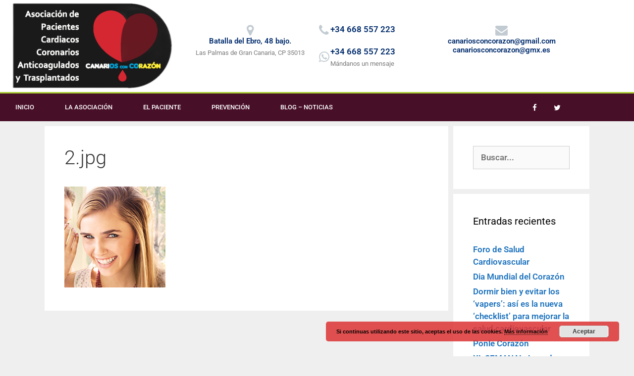

--- FILE ---
content_type: text/css
request_url: https://canariosconcorazon.com/wp-content/uploads/elementor/css/post-916.css?ver=1768307789
body_size: 1893
content:
.elementor-916 .elementor-element.elementor-element-230c71a0 > .elementor-container > .elementor-column > .elementor-widget-wrap{align-content:center;align-items:center;}.elementor-916 .elementor-element.elementor-element-230c71a0:not(.elementor-motion-effects-element-type-background), .elementor-916 .elementor-element.elementor-element-230c71a0 > .elementor-motion-effects-container > .elementor-motion-effects-layer{background-color:rgba(255,255,255,0.99);}.elementor-916 .elementor-element.elementor-element-230c71a0 > .elementor-container{min-height:160px;}.elementor-916 .elementor-element.elementor-element-230c71a0{transition:background 0.3s, border 0.3s, border-radius 0.3s, box-shadow 0.3s;}.elementor-916 .elementor-element.elementor-element-230c71a0 > .elementor-background-overlay{transition:background 0.3s, border-radius 0.3s, opacity 0.3s;}.elementor-widget-theme-site-logo .widget-image-caption{color:var( --e-global-color-text );font-family:var( --e-global-typography-text-font-family ), Sans-serif;font-weight:var( --e-global-typography-text-font-weight );}.elementor-916 .elementor-element.elementor-element-70f435bf img{width:334px;}.elementor-widget-icon-box.elementor-view-stacked .elementor-icon{background-color:var( --e-global-color-primary );}.elementor-widget-icon-box.elementor-view-framed .elementor-icon, .elementor-widget-icon-box.elementor-view-default .elementor-icon{fill:var( --e-global-color-primary );color:var( --e-global-color-primary );border-color:var( --e-global-color-primary );}.elementor-widget-icon-box .elementor-icon-box-title, .elementor-widget-icon-box .elementor-icon-box-title a{font-family:var( --e-global-typography-primary-font-family ), Sans-serif;font-weight:var( --e-global-typography-primary-font-weight );}.elementor-widget-icon-box .elementor-icon-box-title{color:var( --e-global-color-primary );}.elementor-widget-icon-box:has(:hover) .elementor-icon-box-title,
					 .elementor-widget-icon-box:has(:focus) .elementor-icon-box-title{color:var( --e-global-color-primary );}.elementor-widget-icon-box .elementor-icon-box-description{font-family:var( --e-global-typography-text-font-family ), Sans-serif;font-weight:var( --e-global-typography-text-font-weight );color:var( --e-global-color-text );}.elementor-916 .elementor-element.elementor-element-342e73fb .elementor-icon-box-wrapper{gap:10px;}.elementor-916 .elementor-element.elementor-element-342e73fb .elementor-icon-box-title{margin-block-end:5px;color:#012c6d;}.elementor-916 .elementor-element.elementor-element-342e73fb.elementor-view-stacked .elementor-icon{background-color:#c2cbd2;}.elementor-916 .elementor-element.elementor-element-342e73fb.elementor-view-framed .elementor-icon, .elementor-916 .elementor-element.elementor-element-342e73fb.elementor-view-default .elementor-icon{fill:#c2cbd2;color:#c2cbd2;border-color:#c2cbd2;}.elementor-916 .elementor-element.elementor-element-342e73fb .elementor-icon{font-size:25px;}.elementor-916 .elementor-element.elementor-element-342e73fb .elementor-icon-box-title, .elementor-916 .elementor-element.elementor-element-342e73fb .elementor-icon-box-title a{font-size:15px;}.elementor-916 .elementor-element.elementor-element-342e73fb .elementor-icon-box-description{font-size:13px;font-weight:400;}.elementor-916 .elementor-element.elementor-element-4cfe29bc .elementor-icon-box-wrapper{align-items:center;gap:10px;}.elementor-916 .elementor-element.elementor-element-4cfe29bc .elementor-icon-box-title{margin-block-end:5px;color:#012c6d;}.elementor-916 .elementor-element.elementor-element-4cfe29bc.elementor-view-stacked .elementor-icon{background-color:#c2cbd2;}.elementor-916 .elementor-element.elementor-element-4cfe29bc.elementor-view-framed .elementor-icon, .elementor-916 .elementor-element.elementor-element-4cfe29bc.elementor-view-default .elementor-icon{fill:#c2cbd2;color:#c2cbd2;border-color:#c2cbd2;}.elementor-916 .elementor-element.elementor-element-4cfe29bc .elementor-icon{font-size:25px;}.elementor-916 .elementor-element.elementor-element-4cfe29bc .elementor-icon-box-title, .elementor-916 .elementor-element.elementor-element-4cfe29bc .elementor-icon-box-title a{font-size:17px;}.elementor-916 .elementor-element.elementor-element-4cfe29bc .elementor-icon-box-description{font-size:13px;font-weight:400;}.elementor-916 .elementor-element.elementor-element-536e4305 .elementor-icon-box-wrapper{align-items:center;gap:10px;}.elementor-916 .elementor-element.elementor-element-536e4305 .elementor-icon-box-title{margin-block-end:5px;color:#012c6d;}.elementor-916 .elementor-element.elementor-element-536e4305.elementor-view-stacked .elementor-icon{background-color:#c2cbd2;}.elementor-916 .elementor-element.elementor-element-536e4305.elementor-view-framed .elementor-icon, .elementor-916 .elementor-element.elementor-element-536e4305.elementor-view-default .elementor-icon{fill:#c2cbd2;color:#c2cbd2;border-color:#c2cbd2;}.elementor-916 .elementor-element.elementor-element-536e4305 .elementor-icon{font-size:25px;}.elementor-916 .elementor-element.elementor-element-536e4305 .elementor-icon-box-title, .elementor-916 .elementor-element.elementor-element-536e4305 .elementor-icon-box-title a{font-size:17px;}.elementor-916 .elementor-element.elementor-element-536e4305 .elementor-icon-box-description{font-size:13px;font-weight:400;}.elementor-916 .elementor-element.elementor-element-78caae1f .elementor-icon-box-wrapper{gap:10px;}.elementor-916 .elementor-element.elementor-element-78caae1f .elementor-icon-box-title{margin-block-end:5px;color:#012c6d;}.elementor-916 .elementor-element.elementor-element-78caae1f.elementor-view-stacked .elementor-icon{background-color:#c2cbd2;}.elementor-916 .elementor-element.elementor-element-78caae1f.elementor-view-framed .elementor-icon, .elementor-916 .elementor-element.elementor-element-78caae1f.elementor-view-default .elementor-icon{fill:#c2cbd2;color:#c2cbd2;border-color:#c2cbd2;}.elementor-916 .elementor-element.elementor-element-78caae1f .elementor-icon{font-size:25px;}.elementor-916 .elementor-element.elementor-element-78caae1f .elementor-icon-box-title, .elementor-916 .elementor-element.elementor-element-78caae1f .elementor-icon-box-title a{font-size:15px;}.elementor-916 .elementor-element.elementor-element-78caae1f .elementor-icon-box-description{font-size:13px;font-weight:400;}.elementor-916 .elementor-element.elementor-element-7a462bf2 > .elementor-container > .elementor-column > .elementor-widget-wrap{align-content:center;align-items:center;}.elementor-916 .elementor-element.elementor-element-7a462bf2:not(.elementor-motion-effects-element-type-background), .elementor-916 .elementor-element.elementor-element-7a462bf2 > .elementor-motion-effects-container > .elementor-motion-effects-layer{background-color:#480f28;}.elementor-916 .elementor-element.elementor-element-7a462bf2{border-style:solid;border-width:3px 0px 0px 0px;border-color:#a8cc34;transition:background 0.3s, border 0.3s, border-radius 0.3s, box-shadow 0.3s;}.elementor-916 .elementor-element.elementor-element-7a462bf2 > .elementor-background-overlay{transition:background 0.3s, border-radius 0.3s, opacity 0.3s;}.elementor-widget-nav-menu .elementor-nav-menu .elementor-item{font-family:var( --e-global-typography-primary-font-family ), Sans-serif;font-weight:var( --e-global-typography-primary-font-weight );}.elementor-widget-nav-menu .elementor-nav-menu--main .elementor-item{color:var( --e-global-color-text );fill:var( --e-global-color-text );}.elementor-widget-nav-menu .elementor-nav-menu--main .elementor-item:hover,
					.elementor-widget-nav-menu .elementor-nav-menu--main .elementor-item.elementor-item-active,
					.elementor-widget-nav-menu .elementor-nav-menu--main .elementor-item.highlighted,
					.elementor-widget-nav-menu .elementor-nav-menu--main .elementor-item:focus{color:var( --e-global-color-accent );fill:var( --e-global-color-accent );}.elementor-widget-nav-menu .elementor-nav-menu--main:not(.e--pointer-framed) .elementor-item:before,
					.elementor-widget-nav-menu .elementor-nav-menu--main:not(.e--pointer-framed) .elementor-item:after{background-color:var( --e-global-color-accent );}.elementor-widget-nav-menu .e--pointer-framed .elementor-item:before,
					.elementor-widget-nav-menu .e--pointer-framed .elementor-item:after{border-color:var( --e-global-color-accent );}.elementor-widget-nav-menu{--e-nav-menu-divider-color:var( --e-global-color-text );}.elementor-widget-nav-menu .elementor-nav-menu--dropdown .elementor-item, .elementor-widget-nav-menu .elementor-nav-menu--dropdown  .elementor-sub-item{font-family:var( --e-global-typography-accent-font-family ), Sans-serif;font-weight:var( --e-global-typography-accent-font-weight );}.elementor-916 .elementor-element.elementor-element-52011cf1 .elementor-menu-toggle{margin-right:auto;}.elementor-916 .elementor-element.elementor-element-52011cf1 .elementor-nav-menu .elementor-item{font-size:13px;font-weight:500;text-transform:uppercase;}.elementor-916 .elementor-element.elementor-element-52011cf1 .elementor-nav-menu--main .elementor-item{color:#ffffff;fill:#ffffff;padding-left:31px;padding-right:31px;padding-top:18px;padding-bottom:18px;}.elementor-916 .elementor-element.elementor-element-52011cf1 .elementor-nav-menu--main .elementor-item:hover,
					.elementor-916 .elementor-element.elementor-element-52011cf1 .elementor-nav-menu--main .elementor-item.elementor-item-active,
					.elementor-916 .elementor-element.elementor-element-52011cf1 .elementor-nav-menu--main .elementor-item.highlighted,
					.elementor-916 .elementor-element.elementor-element-52011cf1 .elementor-nav-menu--main .elementor-item:focus{color:#ffffff;}.elementor-916 .elementor-element.elementor-element-52011cf1 .elementor-nav-menu--main:not(.e--pointer-framed) .elementor-item:before,
					.elementor-916 .elementor-element.elementor-element-52011cf1 .elementor-nav-menu--main:not(.e--pointer-framed) .elementor-item:after{background-color:#a8cc34;}.elementor-916 .elementor-element.elementor-element-52011cf1 .e--pointer-framed .elementor-item:before,
					.elementor-916 .elementor-element.elementor-element-52011cf1 .e--pointer-framed .elementor-item:after{border-color:#a8cc34;}.elementor-916 .elementor-element.elementor-element-52011cf1 .elementor-nav-menu--dropdown{background-color:#a8cc34;}.elementor-916 .elementor-element.elementor-element-52011cf1 div.elementor-menu-toggle{color:#ffffff;}.elementor-916 .elementor-element.elementor-element-52011cf1 div.elementor-menu-toggle svg{fill:#ffffff;}.elementor-916 .elementor-element.elementor-element-72af1e77{--grid-template-columns:repeat(0, auto);--icon-size:15px;--grid-column-gap:11px;--grid-row-gap:0px;}.elementor-916 .elementor-element.elementor-element-72af1e77 .elementor-widget-container{text-align:right;}.elementor-916 .elementor-element.elementor-element-72af1e77 .elementor-social-icon{background-color:rgba(0,0,0,0);}.elementor-916 .elementor-element.elementor-element-72af1e77 .elementor-social-icon i{color:#ffffff;}.elementor-916 .elementor-element.elementor-element-72af1e77 .elementor-social-icon svg{fill:#ffffff;}@media(max-width:1024px){.elementor-916 .elementor-element.elementor-element-230c71a0{padding:0px 20px 0px 20px;}.elementor-916 .elementor-element.elementor-element-342e73fb .elementor-icon-box-title, .elementor-916 .elementor-element.elementor-element-342e73fb .elementor-icon-box-title a{font-size:13px;}.elementor-916 .elementor-element.elementor-element-342e73fb .elementor-icon-box-description{font-size:10px;}.elementor-916 .elementor-element.elementor-element-4cfe29bc .elementor-icon-box-title, .elementor-916 .elementor-element.elementor-element-4cfe29bc .elementor-icon-box-title a{font-size:13px;}.elementor-916 .elementor-element.elementor-element-4cfe29bc .elementor-icon-box-description{font-size:10px;}.elementor-916 .elementor-element.elementor-element-536e4305 .elementor-icon-box-title, .elementor-916 .elementor-element.elementor-element-536e4305 .elementor-icon-box-title a{font-size:13px;}.elementor-916 .elementor-element.elementor-element-536e4305 .elementor-icon-box-description{font-size:10px;}.elementor-916 .elementor-element.elementor-element-78caae1f .elementor-icon-box-title, .elementor-916 .elementor-element.elementor-element-78caae1f .elementor-icon-box-title a{font-size:13px;}.elementor-916 .elementor-element.elementor-element-78caae1f .elementor-icon-box-description{font-size:10px;}.elementor-916 .elementor-element.elementor-element-7a462bf2{padding:10px 10px 10px 10px;}.elementor-916 .elementor-element.elementor-element-52011cf1 .elementor-nav-menu--main > .elementor-nav-menu > li > .elementor-nav-menu--dropdown, .elementor-916 .elementor-element.elementor-element-52011cf1 .elementor-nav-menu__container.elementor-nav-menu--dropdown{margin-top:13px !important;}}@media(max-width:767px){.elementor-916 .elementor-element.elementor-element-230c71a0 > .elementor-container{min-height:100px;}.elementor-916 .elementor-element.elementor-element-230c71a0{padding:20px 20px 20px 20px;}.elementor-916 .elementor-element.elementor-element-35a2bf33 > .elementor-element-populated{margin:0px 0px 0px 0px;--e-column-margin-right:0px;--e-column-margin-left:0px;padding:0px 0px 0px 0px;}.elementor-916 .elementor-element.elementor-element-70f435bf{text-align:center;}.elementor-916 .elementor-element.elementor-element-70f435bf img{width:80px;}.elementor-916 .elementor-element.elementor-element-3deaecba{width:100%;}.elementor-916 .elementor-element.elementor-element-1b221e55{width:33%;}.elementor-916 .elementor-element.elementor-element-342e73fb .elementor-icon{font-size:25px;}.elementor-916 .elementor-element.elementor-element-e90cced{width:34%;}.elementor-916 .elementor-element.elementor-element-4cfe29bc .elementor-icon{font-size:25px;}.elementor-916 .elementor-element.elementor-element-536e4305 .elementor-icon{font-size:25px;}.elementor-916 .elementor-element.elementor-element-4e3093e{width:33%;}.elementor-916 .elementor-element.elementor-element-78caae1f .elementor-icon{font-size:25px;}.elementor-916 .elementor-element.elementor-element-7a462bf2{padding:20px 20px 20px 20px;}.elementor-916 .elementor-element.elementor-element-1388bb1d{width:20%;}.elementor-916 .elementor-element.elementor-element-59829129{width:80%;}}@media(min-width:768px){.elementor-916 .elementor-element.elementor-element-35a2bf33{width:33.158%;}.elementor-916 .elementor-element.elementor-element-3deaecba{width:66.842%;}.elementor-916 .elementor-element.elementor-element-1388bb1d{width:84.386%;}.elementor-916 .elementor-element.elementor-element-59829129{width:15.611%;}}@media(max-width:1024px) and (min-width:768px){.elementor-916 .elementor-element.elementor-element-35a2bf33{width:20%;}.elementor-916 .elementor-element.elementor-element-3deaecba{width:80%;}}

--- FILE ---
content_type: text/css
request_url: https://canariosconcorazon.com/wp-content/uploads/elementor/css/post-927.css?ver=1768307789
body_size: 2398
content:
.elementor-927 .elementor-element.elementor-element-734247bf:not(.elementor-motion-effects-element-type-background), .elementor-927 .elementor-element.elementor-element-734247bf > .elementor-motion-effects-container > .elementor-motion-effects-layer{background-color:#ffffff;}.elementor-927 .elementor-element.elementor-element-734247bf{border-style:solid;border-width:3px 0px 0px 0px;border-color:#02d3c9;transition:background 0.3s, border 0.3s, border-radius 0.3s, box-shadow 0.3s;padding:50px 0px 50px 0px;}.elementor-927 .elementor-element.elementor-element-734247bf > .elementor-background-overlay{transition:background 0.3s, border-radius 0.3s, opacity 0.3s;}.elementor-927 .elementor-element.elementor-element-1e9ec150 > .elementor-element-populated{margin:0% 20% 0% 0%;--e-column-margin-right:20%;--e-column-margin-left:0%;}.elementor-widget-theme-site-logo .widget-image-caption{color:var( --e-global-color-text );font-family:var( --e-global-typography-text-font-family ), Sans-serif;font-weight:var( --e-global-typography-text-font-weight );}.elementor-927 .elementor-element.elementor-element-1afee156{text-align:center;}.elementor-927 .elementor-element.elementor-element-1afee156 img{width:285px;}.elementor-widget-text-editor{font-family:var( --e-global-typography-text-font-family ), Sans-serif;font-weight:var( --e-global-typography-text-font-weight );color:var( --e-global-color-text );}.elementor-widget-text-editor.elementor-drop-cap-view-stacked .elementor-drop-cap{background-color:var( --e-global-color-primary );}.elementor-widget-text-editor.elementor-drop-cap-view-framed .elementor-drop-cap, .elementor-widget-text-editor.elementor-drop-cap-view-default .elementor-drop-cap{color:var( --e-global-color-primary );border-color:var( --e-global-color-primary );}.elementor-927 .elementor-element.elementor-element-549b1d48{font-size:14px;font-weight:normal;line-height:1.8em;color:rgba(84,89,95,0.79);}.elementor-927 .elementor-element.elementor-element-5d5530ba{--grid-template-columns:repeat(0, auto);--icon-size:12px;--grid-column-gap:5px;--grid-row-gap:0px;}.elementor-927 .elementor-element.elementor-element-5d5530ba > .elementor-widget-container{margin:30px 0px 0px 0px;}.elementor-927 .elementor-element.elementor-element-5d5530ba .elementor-social-icon{--icon-padding:0.9em;}.elementor-widget-heading .elementor-heading-title{font-family:var( --e-global-typography-primary-font-family ), Sans-serif;font-weight:var( --e-global-typography-primary-font-weight );color:var( --e-global-color-primary );}.elementor-927 .elementor-element.elementor-element-3452f2bc .elementor-heading-title{font-size:18px;font-weight:500;color:#831c4a;}.elementor-927 .elementor-element.elementor-element-772431ad{margin-top:30px;margin-bottom:0px;}.elementor-widget-icon-list .elementor-icon-list-item:not(:last-child):after{border-color:var( --e-global-color-text );}.elementor-widget-icon-list .elementor-icon-list-icon i{color:var( --e-global-color-primary );}.elementor-widget-icon-list .elementor-icon-list-icon svg{fill:var( --e-global-color-primary );}.elementor-widget-icon-list .elementor-icon-list-item > .elementor-icon-list-text, .elementor-widget-icon-list .elementor-icon-list-item > a{font-family:var( --e-global-typography-text-font-family ), Sans-serif;font-weight:var( --e-global-typography-text-font-weight );}.elementor-widget-icon-list .elementor-icon-list-text{color:var( --e-global-color-secondary );}.elementor-927 .elementor-element.elementor-element-162232f6 .elementor-icon-list-items:not(.elementor-inline-items) .elementor-icon-list-item:not(:last-child){padding-block-end:calc(14px/2);}.elementor-927 .elementor-element.elementor-element-162232f6 .elementor-icon-list-items:not(.elementor-inline-items) .elementor-icon-list-item:not(:first-child){margin-block-start:calc(14px/2);}.elementor-927 .elementor-element.elementor-element-162232f6 .elementor-icon-list-items.elementor-inline-items .elementor-icon-list-item{margin-inline:calc(14px/2);}.elementor-927 .elementor-element.elementor-element-162232f6 .elementor-icon-list-items.elementor-inline-items{margin-inline:calc(-14px/2);}.elementor-927 .elementor-element.elementor-element-162232f6 .elementor-icon-list-items.elementor-inline-items .elementor-icon-list-item:after{inset-inline-end:calc(-14px/2);}.elementor-927 .elementor-element.elementor-element-162232f6 .elementor-icon-list-icon i{color:rgba(0,0,0,0.23);transition:color 0.3s;}.elementor-927 .elementor-element.elementor-element-162232f6 .elementor-icon-list-icon svg{fill:rgba(0,0,0,0.23);transition:fill 0.3s;}.elementor-927 .elementor-element.elementor-element-162232f6{--e-icon-list-icon-size:13px;--icon-vertical-offset:0px;}.elementor-927 .elementor-element.elementor-element-162232f6 .elementor-icon-list-icon{padding-inline-end:9px;}.elementor-927 .elementor-element.elementor-element-162232f6 .elementor-icon-list-item > .elementor-icon-list-text, .elementor-927 .elementor-element.elementor-element-162232f6 .elementor-icon-list-item > a{font-size:13px;font-weight:normal;}.elementor-927 .elementor-element.elementor-element-162232f6 .elementor-icon-list-text{color:rgba(0,0,0,0.79);transition:color 0.3s;}.elementor-927 .elementor-element.elementor-element-162232f6 .elementor-icon-list-item:hover .elementor-icon-list-text{color:#02d3c9;}.elementor-927 .elementor-element.elementor-element-af9ff39 .elementor-icon-list-items:not(.elementor-inline-items) .elementor-icon-list-item:not(:last-child){padding-block-end:calc(14px/2);}.elementor-927 .elementor-element.elementor-element-af9ff39 .elementor-icon-list-items:not(.elementor-inline-items) .elementor-icon-list-item:not(:first-child){margin-block-start:calc(14px/2);}.elementor-927 .elementor-element.elementor-element-af9ff39 .elementor-icon-list-items.elementor-inline-items .elementor-icon-list-item{margin-inline:calc(14px/2);}.elementor-927 .elementor-element.elementor-element-af9ff39 .elementor-icon-list-items.elementor-inline-items{margin-inline:calc(-14px/2);}.elementor-927 .elementor-element.elementor-element-af9ff39 .elementor-icon-list-items.elementor-inline-items .elementor-icon-list-item:after{inset-inline-end:calc(-14px/2);}.elementor-927 .elementor-element.elementor-element-af9ff39 .elementor-icon-list-icon i{color:rgba(0,0,0,0.23);transition:color 0.3s;}.elementor-927 .elementor-element.elementor-element-af9ff39 .elementor-icon-list-icon svg{fill:rgba(0,0,0,0.23);transition:fill 0.3s;}.elementor-927 .elementor-element.elementor-element-af9ff39{--e-icon-list-icon-size:13px;--icon-vertical-offset:0px;}.elementor-927 .elementor-element.elementor-element-af9ff39 .elementor-icon-list-icon{padding-inline-end:9px;}.elementor-927 .elementor-element.elementor-element-af9ff39 .elementor-icon-list-item > .elementor-icon-list-text, .elementor-927 .elementor-element.elementor-element-af9ff39 .elementor-icon-list-item > a{font-size:13px;font-weight:normal;}.elementor-927 .elementor-element.elementor-element-af9ff39 .elementor-icon-list-text{color:rgba(0,0,0,0.79);transition:color 0.3s;}.elementor-927 .elementor-element.elementor-element-af9ff39 .elementor-icon-list-item:hover .elementor-icon-list-text{color:#02d3c9;}.elementor-927 .elementor-element.elementor-element-64f907ed .elementor-heading-title{font-size:18px;font-weight:500;color:#831c4a;}.elementor-widget-form .elementor-field-group > label, .elementor-widget-form .elementor-field-subgroup label{color:var( --e-global-color-text );}.elementor-widget-form .elementor-field-group > label{font-family:var( --e-global-typography-text-font-family ), Sans-serif;font-weight:var( --e-global-typography-text-font-weight );}.elementor-widget-form .elementor-field-type-html{color:var( --e-global-color-text );font-family:var( --e-global-typography-text-font-family ), Sans-serif;font-weight:var( --e-global-typography-text-font-weight );}.elementor-widget-form .elementor-field-group .elementor-field{color:var( --e-global-color-text );}.elementor-widget-form .elementor-field-group .elementor-field, .elementor-widget-form .elementor-field-subgroup label{font-family:var( --e-global-typography-text-font-family ), Sans-serif;font-weight:var( --e-global-typography-text-font-weight );}.elementor-widget-form .elementor-button{font-family:var( --e-global-typography-accent-font-family ), Sans-serif;font-weight:var( --e-global-typography-accent-font-weight );}.elementor-widget-form .e-form__buttons__wrapper__button-next{background-color:var( --e-global-color-accent );}.elementor-widget-form .elementor-button[type="submit"]{background-color:var( --e-global-color-accent );}.elementor-widget-form .e-form__buttons__wrapper__button-previous{background-color:var( --e-global-color-accent );}.elementor-widget-form .elementor-message{font-family:var( --e-global-typography-text-font-family ), Sans-serif;font-weight:var( --e-global-typography-text-font-weight );}.elementor-widget-form .e-form__indicators__indicator, .elementor-widget-form .e-form__indicators__indicator__label{font-family:var( --e-global-typography-accent-font-family ), Sans-serif;font-weight:var( --e-global-typography-accent-font-weight );}.elementor-widget-form{--e-form-steps-indicator-inactive-primary-color:var( --e-global-color-text );--e-form-steps-indicator-active-primary-color:var( --e-global-color-accent );--e-form-steps-indicator-completed-primary-color:var( --e-global-color-accent );--e-form-steps-indicator-progress-color:var( --e-global-color-accent );--e-form-steps-indicator-progress-background-color:var( --e-global-color-text );--e-form-steps-indicator-progress-meter-color:var( --e-global-color-text );}.elementor-widget-form .e-form__indicators__indicator__progress__meter{font-family:var( --e-global-typography-accent-font-family ), Sans-serif;font-weight:var( --e-global-typography-accent-font-weight );}.elementor-927 .elementor-element.elementor-element-2a35adf0 .elementor-field-group{padding-right:calc( 10px/2 );padding-left:calc( 10px/2 );margin-bottom:10px;}.elementor-927 .elementor-element.elementor-element-2a35adf0 .elementor-form-fields-wrapper{margin-left:calc( -10px/2 );margin-right:calc( -10px/2 );margin-bottom:-10px;}.elementor-927 .elementor-element.elementor-element-2a35adf0 .elementor-field-group.recaptcha_v3-bottomleft, .elementor-927 .elementor-element.elementor-element-2a35adf0 .elementor-field-group.recaptcha_v3-bottomright{margin-bottom:0;}body.rtl .elementor-927 .elementor-element.elementor-element-2a35adf0 .elementor-labels-inline .elementor-field-group > label{padding-left:0px;}body:not(.rtl) .elementor-927 .elementor-element.elementor-element-2a35adf0 .elementor-labels-inline .elementor-field-group > label{padding-right:0px;}body .elementor-927 .elementor-element.elementor-element-2a35adf0 .elementor-labels-above .elementor-field-group > label{padding-bottom:0px;}.elementor-927 .elementor-element.elementor-element-2a35adf0 .elementor-field-type-html{padding-bottom:0px;}.elementor-927 .elementor-element.elementor-element-2a35adf0 .elementor-field-group .elementor-field, .elementor-927 .elementor-element.elementor-element-2a35adf0 .elementor-field-subgroup label{font-size:13px;}.elementor-927 .elementor-element.elementor-element-2a35adf0 .elementor-field-group:not(.elementor-field-type-upload) .elementor-field:not(.elementor-select-wrapper){background-color:#ffffff;border-color:#c9c9c9;border-radius:0px 0px 0px 0px;}.elementor-927 .elementor-element.elementor-element-2a35adf0 .elementor-field-group .elementor-select-wrapper select{background-color:#ffffff;border-color:#c9c9c9;border-radius:0px 0px 0px 0px;}.elementor-927 .elementor-element.elementor-element-2a35adf0 .elementor-field-group .elementor-select-wrapper::before{color:#c9c9c9;}.elementor-927 .elementor-element.elementor-element-2a35adf0 .elementor-button{font-size:13px;text-transform:uppercase;letter-spacing:4.9px;border-radius:0px 0px 0px 0px;}.elementor-927 .elementor-element.elementor-element-2a35adf0 .e-form__buttons__wrapper__button-next{background-color:#831c4a;color:#ffffff;}.elementor-927 .elementor-element.elementor-element-2a35adf0 .elementor-button[type="submit"]{background-color:#831c4a;color:#ffffff;}.elementor-927 .elementor-element.elementor-element-2a35adf0 .elementor-button[type="submit"] svg *{fill:#ffffff;}.elementor-927 .elementor-element.elementor-element-2a35adf0 .e-form__buttons__wrapper__button-previous{color:#ffffff;}.elementor-927 .elementor-element.elementor-element-2a35adf0 .e-form__buttons__wrapper__button-next:hover{background-color:#1c1c1c;color:#ffffff;}.elementor-927 .elementor-element.elementor-element-2a35adf0 .elementor-button[type="submit"]:hover{background-color:#1c1c1c;color:#ffffff;}.elementor-927 .elementor-element.elementor-element-2a35adf0 .elementor-button[type="submit"]:hover svg *{fill:#ffffff;}.elementor-927 .elementor-element.elementor-element-2a35adf0 .e-form__buttons__wrapper__button-previous:hover{color:#ffffff;}.elementor-927 .elementor-element.elementor-element-2a35adf0{--e-form-steps-indicators-spacing:20px;--e-form-steps-indicator-padding:30px;--e-form-steps-indicator-inactive-secondary-color:#ffffff;--e-form-steps-indicator-active-secondary-color:#ffffff;--e-form-steps-indicator-completed-secondary-color:#ffffff;--e-form-steps-divider-width:1px;--e-form-steps-divider-gap:10px;}.elementor-927 .elementor-element.elementor-element-bcedd0c > .elementor-container > .elementor-column > .elementor-widget-wrap{align-content:center;align-items:center;}.elementor-927 .elementor-element.elementor-element-bcedd0c:not(.elementor-motion-effects-element-type-background), .elementor-927 .elementor-element.elementor-element-bcedd0c > .elementor-motion-effects-container > .elementor-motion-effects-layer{background-color:#480f28;}.elementor-927 .elementor-element.elementor-element-bcedd0c > .elementor-container{min-height:50px;}.elementor-927 .elementor-element.elementor-element-bcedd0c{transition:background 0.3s, border 0.3s, border-radius 0.3s, box-shadow 0.3s;}.elementor-927 .elementor-element.elementor-element-bcedd0c > .elementor-background-overlay{transition:background 0.3s, border-radius 0.3s, opacity 0.3s;}.elementor-927 .elementor-element.elementor-element-264b4354{text-align:start;}.elementor-927 .elementor-element.elementor-element-264b4354 .elementor-heading-title{font-size:12px;font-weight:300;text-transform:uppercase;color:#7a7a7a;}.elementor-927 .elementor-element.elementor-element-13e79b59{text-align:end;}.elementor-927 .elementor-element.elementor-element-13e79b59 .elementor-heading-title{font-size:12px;font-weight:300;text-transform:uppercase;color:#7a7a7a;}@media(max-width:1024px){.elementor-927 .elementor-element.elementor-element-734247bf{padding:30px 20px 30px 20px;}.elementor-927 .elementor-element.elementor-element-1e9ec150 > .elementor-element-populated{margin:0% 10% 0% 0%;--e-column-margin-right:10%;--e-column-margin-left:0%;}.elementor-927 .elementor-element.elementor-element-162232f6 .elementor-icon-list-item > .elementor-icon-list-text, .elementor-927 .elementor-element.elementor-element-162232f6 .elementor-icon-list-item > a{font-size:13px;}.elementor-927 .elementor-element.elementor-element-af9ff39 .elementor-icon-list-item > .elementor-icon-list-text, .elementor-927 .elementor-element.elementor-element-af9ff39 .elementor-icon-list-item > a{font-size:13px;}.elementor-927 .elementor-element.elementor-element-bcedd0c{padding:5px 20px 5px 20px;}}@media(max-width:767px){.elementor-927 .elementor-element.elementor-element-734247bf{padding:30px 20px 30px 20px;}.elementor-927 .elementor-element.elementor-element-1e9ec150{width:100%;}.elementor-927 .elementor-element.elementor-element-1afee156 img{width:80px;}.elementor-927 .elementor-element.elementor-element-2028cf89{width:100%;}.elementor-927 .elementor-element.elementor-element-2028cf89 > .elementor-element-populated{margin:30px 0px 0px 0px;--e-column-margin-right:0px;--e-column-margin-left:0px;}.elementor-927 .elementor-element.elementor-element-44d0cdfe{width:50%;}.elementor-927 .elementor-element.elementor-element-3ed4d59e{width:50%;}.elementor-927 .elementor-element.elementor-element-1186ee09 > .elementor-element-populated{margin:30px 0px 0px 0px;--e-column-margin-right:0px;--e-column-margin-left:0px;}.elementor-927 .elementor-element.elementor-element-264b4354{text-align:center;}.elementor-927 .elementor-element.elementor-element-13e79b59{text-align:center;}}@media(min-width:768px){.elementor-927 .elementor-element.elementor-element-1e9ec150{width:36.491%;}.elementor-927 .elementor-element.elementor-element-2028cf89{width:30.173%;}.elementor-927 .elementor-element.elementor-element-44d0cdfe{width:40%;}.elementor-927 .elementor-element.elementor-element-3ed4d59e{width:59.992%;}}@media(max-width:1024px) and (min-width:768px){.elementor-927 .elementor-element.elementor-element-1e9ec150{width:33%;}.elementor-927 .elementor-element.elementor-element-2028cf89{width:33%;}.elementor-927 .elementor-element.elementor-element-1186ee09{width:33%;}}